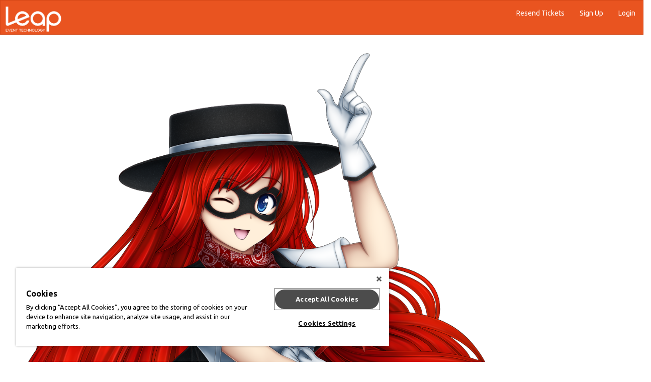

--- FILE ---
content_type: text/html; charset=UTF-8
request_url: https://register.growtix.com/v/Anime_WTX_2019
body_size: 3015
content:
<!DOCTYPE html>
<html>
<head>
	<meta charset="utf-8">
	<meta http-equiv="X-UA-Compatible" content="IE=edge">
	<meta name="viewport" content="width=device-width, initial-scale=1">
	<meta name="description" content="">
	<meta name="author" content="GrowTix!">
	<link rel="image_src" href="https://conv-prod-app.s3.amazonaws.com/media/big/76/98/41/5bd0dff2-bc74-4c56-93f9-7ef20a46500d.png">
<link href="/favicon.ico" type="image/x-icon" rel="icon"/><link href="/favicon.ico" type="image/x-icon" rel="shortcut icon"/>
<meta http-equiv="Content-Type" content="text/html; charset=utf-8" />	<title>
AnimeWTX 2019 :: Leap Conventions
	</title>

<!-- OneTrust Cookies Consent Notice start for growtix.com -->
<script src="https://cdn.cookielaw.org/scripttemplates/otSDKStub.js" type="text/javascript" charset="UTF-8" data-domain-script="018e3e39-07e7-7fe7-9e8e-c279dfb70299" crossOrigin="anonymous"></script>
<script type="text/javascript">
    function OptanonWrapper() { }
</script>
<!-- OneTrust Cookies Consent Notice end for growtix.com -->

<link rel="stylesheet" type="text/css" href="//maxcdn.bootstrapcdn.com/bootswatch/3.3.7/united/bootstrap.min.css"/><link rel="stylesheet" type="text/css" href="//stackpath.bootstrapcdn.com/font-awesome/4.7.0/css/font-awesome.min.css"/><link rel="stylesheet" type="text/css" href="https://conventions.leapevent.tech/css/frontend_custom.css"/><link rel="stylesheet" type="text/css" href="https://conventions.leapevent.tech/css/frontend_main.css"/><link rel="stylesheet" type="text/css" href="https://conventions.leapevent.tech/css/toastr.css"/><link rel="stylesheet" type="text/css" href="/assets/plugins/bootstrap-switch/static/stylesheets/bootstrap-switch-metro.css"/><link rel="stylesheet" type="text/css" href="/css/order_confirmation.css"/><link rel="stylesheet" type="text/css" href="/css/frontend_growtix.css"/><link rel="stylesheet" type="text/css" href="//cdnjs.cloudflare.com/ajax/libs/bootstrap-datepicker/1.8.0/css/bootstrap-datepicker.css"/><script type="text/javascript" src="https://code.jquery.com/jquery-3.6.0.min.js" integrity="sha256-/xUj+3OJU5yExlq6GSYGSHk7tPXikynS7ogEvDej/m4=" crossorigin="anonymous"></script>

<script>

    var _gaq = _gaq || [];

            _gaq.push(['_setAccount', 'UA-49058525-2']);
          _gaq.push(['_trackPageview']);

      (function() {
        var ga = document.createElement('script'); ga.type = 'text/javascript'; ga.async = true;
        ga.src = ('https:' == document.location.protocol ? 'https://ssl' : 'http://www') + '.google-analytics.com/ga.js';
        var s = document.getElementsByTagName('script')[0]; s.parentNode.insertBefore(ga, s);
      })();

        (function(i,s,o,g,r,a,m){i['GoogleAnalyticsObject']=r;i[r]=i[r]||function(){
        (i[r].q=i[r].q||[]).push(arguments)},i[r].l=1*new Date();a=s.createElement(o),
        m=s.getElementsByTagName(o)[0];a.async=1;a.src=g;m.parentNode.insertBefore(a,m)
        })(window,document,'script','//www.google-analytics.com/analytics.js','ga');

</script>

<!-- Google Tag Manager --><script>(function(w,d,s,l,i){w[l]=w[l]||[];w[l].push({'gtm.start':new Date().getTime(),event:'gtm.js'});var f=d.getElementsByTagName(s)[0],j=d.createElement(s),dl=l!='dataLayer'?'&l='+l:'';j.async=true;j.src='https://www.googletagmanager.com/gtm.js?id='+i+dl;f.parentNode.insertBefore(j,f);})(window,document,'script','dataLayer','GTM-MR6WQCM');</script><!-- End Google Tag Manager -->

<!-- Google tag (gtag.js) GA4-->
<script async src="https://www.googletagmanager.com/gtag/js?id=G-GVDYCZF27X"></script>
<script>
    window.dataLayer = window.dataLayer || [];
    function gtag(){dataLayer.push(arguments);}
    gtag('js', new Date());

    gtag('config', 'G-GVDYCZF27X');
</script></head>

<body id="frontend-volunteers">
	<div id="fb-root"></div>
<script>(function(d, s, id) {
  var js, fjs = d.getElementsByTagName(s)[0];
  if (d.getElementById(id)) return;
  js = d.createElement(s); js.id = id;
  js.src = "//connect.facebook.net/en_US/sdk.js#xfbml=1&version=v2.5&appId=1035582673181518";
  fjs.parentNode.insertBefore(js, fjs);
}(document, 'script', 'facebook-jssdk'));</script>
<!-- Google Tag Manager (noscript) -->
<noscript><iframe src="https://www.googletagmanager.com/ns.html?id=GTM-MR6WQCM"
height="0" width="0" style="display:none;visibility:hidden"></iframe></noscript>
<!-- End Google Tag Manager (noscript) -->	<div id="header">
		<div class="container-full">
	<div class="navbar navbar-default" role="navigation" style="border-radius: 0px !important;">
	    <div class="navbar-header">
	      <button type="button" class="navbar-toggle collapsed" data-toggle="collapse" data-target=".navbar-collapse">
	        <span class="sr-only">Toggle navigation</span>
	        <span class="icon-bar"></span>
	        <span class="icon-bar"></span>
	        <span class="icon-bar"></span>
	      </button>
                        <a href="https://leapevent.tech/" class="navbar-left"><img src="/img/Leap_Event_Technology_White.png" height="60"  style="padding:5px; margin-top:7px;margin-left:5px;object-fit:cover;"></a>

        	    </div>
	    <div class="navbar-collapse collapse">
	      <ul class="nav navbar-nav navbar-right">
                        <li><a href="/users/retrieve/Anime_WTX_2019">Resend Tickets</a></li>
            			<li><a href="/signup">Sign Up</a></li>
			<li><a href="/login">Login</a></li>
	      </ul>
	    </div><!--/.navbar-collapse -->
    </div>
</div>
		<div class="container-full">
			<div class="header-cont">
                
				<img src="https://conv-prod-app.s3.amazonaws.com/tmp/9/39/38/5bd0db09-c244-4810-bf92-7c910a46500d.png" class="img-responsive">

                			</div>

		</div>
							</div>
	<div class="container-full growtix-main-cont">
				
	<div class="row">
		<div class="col-sm-12 text-center">
<br><br><br><h3>We have met our quota for volunteers this year! Thanks for considering our show and we hope to have you out next year! </h3><br><br><br>		</div>
	</div>

<script type="text/javascript">
	window.datepickerstart = {year:"2008",month:"01",day:"20"};
</script>
	</div>
	<div id="footer" style="display:block;">
		<div class="container-full">
			<div class="inside-footer ta-center">
				<div class="row">
					<div class="col-md-4 col-md-offset-4 ta-center">
										<a href="https://leapevent.tech/"><img src="https://conventions.leapevent.tech/img//Leap_Conventions_Logo.png" width="300"></a>
			

								</div>
				</div>
				<div class="row">
                    <div class="col-md-12" style="text-align:center; margin-top:20px;">
                                                <a href="https://leapevent.tech/">About Leap Event Technology</a> |
                        
                        <a href=https://checkout.conventions.leapevent.tech/terms>Terms of Service</a> | <a href=https://checkout.conventions.leapevent.tech/terms_and_conditions>Terms and Conditions</a> | <a href=https://checkout.conventions.leapevent.tech/privacy>Privacy Policy</a>


                    </div>
                </div>
			</div>
		</div>
	</div>
<script type="text/javascript" src="https://stackpath.bootstrapcdn.com/bootstrap/3.4.1/js/bootstrap.min.js" integrity="sha256-nuL8/2cJ5NDSSwnKD8VqreErSWHtnEP9E7AySL+1ev4=" crossorigin="anonymous"></script><script type="text/javascript" src="https://conventions.leapevent.tech/js/floatlabels.js"></script><script type="text/javascript" src="https://conventions.leapevent.tech/js/alphanumeric.min.js"></script><script type="text/javascript" src="https://conventions.leapevent.tech/js/Orders/jquery.payment.js"></script><script type="text/javascript" src="https://conventions.leapevent.tech/js/json2.js"></script><script type="text/javascript" src="https://cdnjs.cloudflare.com/ajax/libs/moment.js/2.29.1/moment.min.js"></script><script type="text/javascript" src="/assets/plugins/bootstrap-switch/static/js/bootstrap-switch.min.js"></script><script type="text/javascript" src="//cdnjs.cloudflare.com/ajax/libs/bootstrap-datepicker/1.8.0/js/bootstrap-datepicker.min.js"></script><script type="text/javascript" src="/js/volunteer_application.js"></script>
<!--10 mb --><script defer src="https://static.cloudflareinsights.com/beacon.min.js/vcd15cbe7772f49c399c6a5babf22c1241717689176015" integrity="sha512-ZpsOmlRQV6y907TI0dKBHq9Md29nnaEIPlkf84rnaERnq6zvWvPUqr2ft8M1aS28oN72PdrCzSjY4U6VaAw1EQ==" data-cf-beacon='{"rayId":"9c0f131e5903cf57","version":"2025.9.1","serverTiming":{"name":{"cfExtPri":true,"cfEdge":true,"cfOrigin":true,"cfL4":true,"cfSpeedBrain":true,"cfCacheStatus":true}},"token":"a2c563f65b3e4847b89c26f1574476ca","b":1}' crossorigin="anonymous"></script>
</body>
</html>


--- FILE ---
content_type: application/javascript
request_url: https://register.growtix.com/js/volunteer_application.js
body_size: 288
content:
$(document).ready(function() {

	$('input.floatlabel').floatlabel({
		'labelClass':'floatlabel-label',
		'labelStartTop':'-10px',
		'transitionDuration':.6
	});

	$('#pre-submit-button').click(function(e) {
		e.preventDefault();
		var submittable = checkVolunteerFormSubmit();
		if(submittable == false) {
			alert('You must fill out all the application fields.');
		} else {
			$('#volunteerTermsModal').modal({
				show: true,
				backdrop: 'static',
				keyboard: false
			});
		}
	});

	$('#application-submit-button').click(function(e) {
		e.preventDefault();
		var submittable = checkVolunteerFormSubmit();
		if(submittable == false) {
			alert('You must fill out all the application fields.');
		} else {
			$('#VolunteerApplyForm').submit();
		}
	});

	$('.cancel_submit_volunteer_form').click(function() {
		$('#volunteerTermsModal').modal('hide');
	});

	$('.submit_volunteer_form').click(function() {
		$('#VolunteerApplyForm').submit();
	});

	$('.datepicker').datepicker({
		startView: 2,
		format: "yyyy-mm-dd",
		defaultViewDate: window.datepickerstart

	}).on("changeDate",function(e) {
		var dob_date = moment(e.date).format('YYYY-MM-DD');
		$('#VolunteerDob').val(dob_date);
	});

});

$(function () {
  $('[data-toggle="tooltip"]').tooltip();
});

function checkVolunteerFormSubmit() {
	var submittable = true;
	$('input.required').each(function() {
		if($(this).val() == '') {
			submittable = false;
		}
	});
	if(submittable == false) {
		return false;
	} else {
		return true;
	}
}

